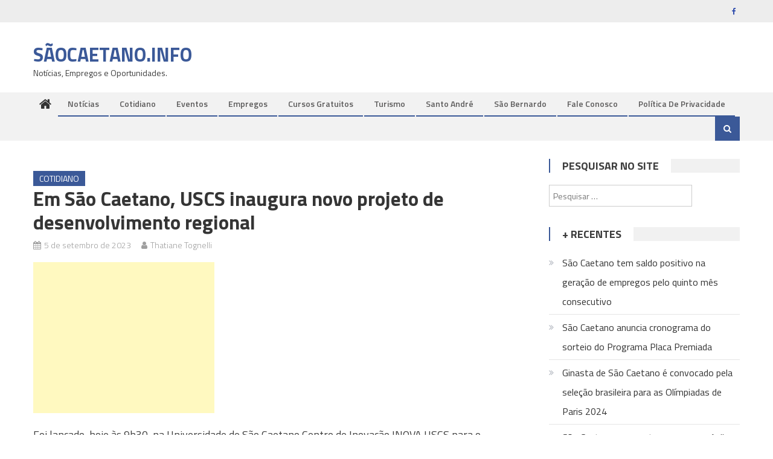

--- FILE ---
content_type: text/html; charset=UTF-8
request_url: https://saocaetanodosul.info/7335/uscs-inaugura-projeto-desenvolvimento-regional/
body_size: 20053
content:
<!DOCTYPE html>
<html lang="pt-BR" itemscope itemtype="https://schema.org/BlogPosting">
<head>
<meta charset="UTF-8">
<meta name="viewport" content="width=device-width, initial-scale=1">
<link rel="profile" href="https://gmpg.org/xfn/11">
<link rel="pingback" href="https://saocaetanodosul.info/xmlrpc.php">

<meta name='robots' content='index, follow, max-image-preview:large, max-snippet:-1, max-video-preview:-1' />
	<style>img:is([sizes="auto" i], [sizes^="auto," i]) { contain-intrinsic-size: 3000px 1500px }</style>
	
	<!-- This site is optimized with the Yoast SEO plugin v25.8 - https://yoast.com/wordpress/plugins/seo/ -->
	<title>Em São Caetano, USCS inaugura novo projeto de desenvolvimento regional</title>
	<link rel="canonical" href="https://saocaetanodosul.info/7335/uscs-inaugura-projeto-desenvolvimento-regional/" />
	<meta property="og:locale" content="pt_BR" />
	<meta property="og:type" content="article" />
	<meta property="og:title" content="Em São Caetano, USCS inaugura novo projeto de desenvolvimento regional" />
	<meta property="og:description" content="O projeto lançado é constituído pela Prefeitura de São Caetano do Sul, Universidade de São Caetano do Sul (USCS) e Fundação de Apoio à USCS (FAUSCS)." />
	<meta property="og:url" content="https://saocaetanodosul.info/7335/uscs-inaugura-projeto-desenvolvimento-regional/" />
	<meta property="og:site_name" content="SÃOCAETANO.INFO" />
	<meta property="article:published_time" content="2023-09-05T19:19:53+00:00" />
	<meta property="article:modified_time" content="2023-09-05T19:22:43+00:00" />
	<meta property="og:image" content="https://saocaetanodosul.info/wp-content/uploads/2023/07/uscs.jpeg" />
	<meta property="og:image:width" content="849" />
	<meta property="og:image:height" content="567" />
	<meta property="og:image:type" content="image/jpeg" />
	<meta name="author" content="Thatiane Tognelli" />
	<meta name="twitter:card" content="summary_large_image" />
	<meta name="twitter:label1" content="Escrito por" />
	<meta name="twitter:data1" content="Thatiane Tognelli" />
	<meta name="twitter:label2" content="Est. tempo de leitura" />
	<meta name="twitter:data2" content="1 minuto" />
	<script type="application/ld+json" class="yoast-schema-graph">{"@context":"https://schema.org","@graph":[{"@type":"WebPage","@id":"https://saocaetanodosul.info/7335/uscs-inaugura-projeto-desenvolvimento-regional/","url":"https://saocaetanodosul.info/7335/uscs-inaugura-projeto-desenvolvimento-regional/","name":"Em São Caetano, USCS inaugura novo projeto de desenvolvimento regional","isPartOf":{"@id":"https://saocaetanodosul.info/#website"},"primaryImageOfPage":{"@id":"https://saocaetanodosul.info/7335/uscs-inaugura-projeto-desenvolvimento-regional/#primaryimage"},"image":{"@id":"https://saocaetanodosul.info/7335/uscs-inaugura-projeto-desenvolvimento-regional/#primaryimage"},"thumbnailUrl":"https://saocaetanodosul.info/wp-content/uploads/2023/07/uscs.jpeg","datePublished":"2023-09-05T19:19:53+00:00","dateModified":"2023-09-05T19:22:43+00:00","author":{"@id":"https://saocaetanodosul.info/#/schema/person/01bce2c3706a5287adcf0f1b0c9c51d2"},"breadcrumb":{"@id":"https://saocaetanodosul.info/7335/uscs-inaugura-projeto-desenvolvimento-regional/#breadcrumb"},"inLanguage":"pt-BR","potentialAction":[{"@type":"ReadAction","target":["https://saocaetanodosul.info/7335/uscs-inaugura-projeto-desenvolvimento-regional/"]}]},{"@type":"ImageObject","inLanguage":"pt-BR","@id":"https://saocaetanodosul.info/7335/uscs-inaugura-projeto-desenvolvimento-regional/#primaryimage","url":"https://saocaetanodosul.info/wp-content/uploads/2023/07/uscs.jpeg","contentUrl":"https://saocaetanodosul.info/wp-content/uploads/2023/07/uscs.jpeg","width":849,"height":567},{"@type":"BreadcrumbList","@id":"https://saocaetanodosul.info/7335/uscs-inaugura-projeto-desenvolvimento-regional/#breadcrumb","itemListElement":[{"@type":"ListItem","position":1,"name":"Início","item":"https://saocaetanodosul.info/"},{"@type":"ListItem","position":2,"name":"Em São Caetano, USCS inaugura novo projeto de desenvolvimento regional"}]},{"@type":"WebSite","@id":"https://saocaetanodosul.info/#website","url":"https://saocaetanodosul.info/","name":"SÃOCAETANO.INFO","description":"Notícias, Empregos e Oportunidades.","potentialAction":[{"@type":"SearchAction","target":{"@type":"EntryPoint","urlTemplate":"https://saocaetanodosul.info/?s={search_term_string}"},"query-input":{"@type":"PropertyValueSpecification","valueRequired":true,"valueName":"search_term_string"}}],"inLanguage":"pt-BR"},{"@type":"Person","@id":"https://saocaetanodosul.info/#/schema/person/01bce2c3706a5287adcf0f1b0c9c51d2","name":"Thatiane Tognelli","image":{"@type":"ImageObject","inLanguage":"pt-BR","@id":"https://saocaetanodosul.info/#/schema/person/image/","url":"https://secure.gravatar.com/avatar/9382cea3f34ed6f9ea1fe91b1a41483af37a59a0c083dac7578913dc2540aad7?s=96&d=mm&r=g","contentUrl":"https://secure.gravatar.com/avatar/9382cea3f34ed6f9ea1fe91b1a41483af37a59a0c083dac7578913dc2540aad7?s=96&d=mm&r=g","caption":"Thatiane Tognelli"},"url":"https://saocaetanodosul.info/author/thatiane/"}]}</script>
	<!-- / Yoast SEO plugin. -->


<link rel="amphtml" href="https://saocaetanodosul.info/7335/uscs-inaugura-projeto-desenvolvimento-regional/amp/" /><meta name="generator" content="AMP for WP 1.1.6.1"/><link rel='dns-prefetch' href='//stats.wp.com' />
<link rel='dns-prefetch' href='//fonts.googleapis.com' />
<link rel='dns-prefetch' href='//v0.wordpress.com' />
<link rel="alternate" type="application/rss+xml" title="Feed para SÃOCAETANO.INFO &raquo;" href="https://saocaetanodosul.info/feed/" />
<script type="text/javascript">
/* <![CDATA[ */
window._wpemojiSettings = {"baseUrl":"https:\/\/s.w.org\/images\/core\/emoji\/16.0.1\/72x72\/","ext":".png","svgUrl":"https:\/\/s.w.org\/images\/core\/emoji\/16.0.1\/svg\/","svgExt":".svg","source":{"concatemoji":"https:\/\/saocaetanodosul.info\/wp-includes\/js\/wp-emoji-release.min.js?ver=6.8.3"}};
/*! This file is auto-generated */
!function(s,n){var o,i,e;function c(e){try{var t={supportTests:e,timestamp:(new Date).valueOf()};sessionStorage.setItem(o,JSON.stringify(t))}catch(e){}}function p(e,t,n){e.clearRect(0,0,e.canvas.width,e.canvas.height),e.fillText(t,0,0);var t=new Uint32Array(e.getImageData(0,0,e.canvas.width,e.canvas.height).data),a=(e.clearRect(0,0,e.canvas.width,e.canvas.height),e.fillText(n,0,0),new Uint32Array(e.getImageData(0,0,e.canvas.width,e.canvas.height).data));return t.every(function(e,t){return e===a[t]})}function u(e,t){e.clearRect(0,0,e.canvas.width,e.canvas.height),e.fillText(t,0,0);for(var n=e.getImageData(16,16,1,1),a=0;a<n.data.length;a++)if(0!==n.data[a])return!1;return!0}function f(e,t,n,a){switch(t){case"flag":return n(e,"\ud83c\udff3\ufe0f\u200d\u26a7\ufe0f","\ud83c\udff3\ufe0f\u200b\u26a7\ufe0f")?!1:!n(e,"\ud83c\udde8\ud83c\uddf6","\ud83c\udde8\u200b\ud83c\uddf6")&&!n(e,"\ud83c\udff4\udb40\udc67\udb40\udc62\udb40\udc65\udb40\udc6e\udb40\udc67\udb40\udc7f","\ud83c\udff4\u200b\udb40\udc67\u200b\udb40\udc62\u200b\udb40\udc65\u200b\udb40\udc6e\u200b\udb40\udc67\u200b\udb40\udc7f");case"emoji":return!a(e,"\ud83e\udedf")}return!1}function g(e,t,n,a){var r="undefined"!=typeof WorkerGlobalScope&&self instanceof WorkerGlobalScope?new OffscreenCanvas(300,150):s.createElement("canvas"),o=r.getContext("2d",{willReadFrequently:!0}),i=(o.textBaseline="top",o.font="600 32px Arial",{});return e.forEach(function(e){i[e]=t(o,e,n,a)}),i}function t(e){var t=s.createElement("script");t.src=e,t.defer=!0,s.head.appendChild(t)}"undefined"!=typeof Promise&&(o="wpEmojiSettingsSupports",i=["flag","emoji"],n.supports={everything:!0,everythingExceptFlag:!0},e=new Promise(function(e){s.addEventListener("DOMContentLoaded",e,{once:!0})}),new Promise(function(t){var n=function(){try{var e=JSON.parse(sessionStorage.getItem(o));if("object"==typeof e&&"number"==typeof e.timestamp&&(new Date).valueOf()<e.timestamp+604800&&"object"==typeof e.supportTests)return e.supportTests}catch(e){}return null}();if(!n){if("undefined"!=typeof Worker&&"undefined"!=typeof OffscreenCanvas&&"undefined"!=typeof URL&&URL.createObjectURL&&"undefined"!=typeof Blob)try{var e="postMessage("+g.toString()+"("+[JSON.stringify(i),f.toString(),p.toString(),u.toString()].join(",")+"));",a=new Blob([e],{type:"text/javascript"}),r=new Worker(URL.createObjectURL(a),{name:"wpTestEmojiSupports"});return void(r.onmessage=function(e){c(n=e.data),r.terminate(),t(n)})}catch(e){}c(n=g(i,f,p,u))}t(n)}).then(function(e){for(var t in e)n.supports[t]=e[t],n.supports.everything=n.supports.everything&&n.supports[t],"flag"!==t&&(n.supports.everythingExceptFlag=n.supports.everythingExceptFlag&&n.supports[t]);n.supports.everythingExceptFlag=n.supports.everythingExceptFlag&&!n.supports.flag,n.DOMReady=!1,n.readyCallback=function(){n.DOMReady=!0}}).then(function(){return e}).then(function(){var e;n.supports.everything||(n.readyCallback(),(e=n.source||{}).concatemoji?t(e.concatemoji):e.wpemoji&&e.twemoji&&(t(e.twemoji),t(e.wpemoji)))}))}((window,document),window._wpemojiSettings);
/* ]]> */
</script>
<!-- saocaetanodosul.info is managing ads with Advanced Ads 2.0.11 – https://wpadvancedads.com/ --><script id="saoca-ready">
			window.advanced_ads_ready=function(e,a){a=a||"complete";var d=function(e){return"interactive"===a?"loading"!==e:"complete"===e};d(document.readyState)?e():document.addEventListener("readystatechange",(function(a){d(a.target.readyState)&&e()}),{once:"interactive"===a})},window.advanced_ads_ready_queue=window.advanced_ads_ready_queue||[];		</script>
		
<style id='wp-emoji-styles-inline-css' type='text/css'>

	img.wp-smiley, img.emoji {
		display: inline !important;
		border: none !important;
		box-shadow: none !important;
		height: 1em !important;
		width: 1em !important;
		margin: 0 0.07em !important;
		vertical-align: -0.1em !important;
		background: none !important;
		padding: 0 !important;
	}
</style>
<link rel='stylesheet' id='wp-block-library-css' href='https://saocaetanodosul.info/wp-includes/css/dist/block-library/style.min.css?ver=6.8.3' type='text/css' media='all' />
<style id='classic-theme-styles-inline-css' type='text/css'>
/*! This file is auto-generated */
.wp-block-button__link{color:#fff;background-color:#32373c;border-radius:9999px;box-shadow:none;text-decoration:none;padding:calc(.667em + 2px) calc(1.333em + 2px);font-size:1.125em}.wp-block-file__button{background:#32373c;color:#fff;text-decoration:none}
</style>
<link rel='stylesheet' id='mediaelement-css' href='https://saocaetanodosul.info/wp-includes/js/mediaelement/mediaelementplayer-legacy.min.css?ver=4.2.17' type='text/css' media='all' />
<link rel='stylesheet' id='wp-mediaelement-css' href='https://saocaetanodosul.info/wp-includes/js/mediaelement/wp-mediaelement.min.css?ver=6.8.3' type='text/css' media='all' />
<style id='jetpack-sharing-buttons-style-inline-css' type='text/css'>
.jetpack-sharing-buttons__services-list{display:flex;flex-direction:row;flex-wrap:wrap;gap:0;list-style-type:none;margin:5px;padding:0}.jetpack-sharing-buttons__services-list.has-small-icon-size{font-size:12px}.jetpack-sharing-buttons__services-list.has-normal-icon-size{font-size:16px}.jetpack-sharing-buttons__services-list.has-large-icon-size{font-size:24px}.jetpack-sharing-buttons__services-list.has-huge-icon-size{font-size:36px}@media print{.jetpack-sharing-buttons__services-list{display:none!important}}.editor-styles-wrapper .wp-block-jetpack-sharing-buttons{gap:0;padding-inline-start:0}ul.jetpack-sharing-buttons__services-list.has-background{padding:1.25em 2.375em}
</style>
<style id='global-styles-inline-css' type='text/css'>
:root{--wp--preset--aspect-ratio--square: 1;--wp--preset--aspect-ratio--4-3: 4/3;--wp--preset--aspect-ratio--3-4: 3/4;--wp--preset--aspect-ratio--3-2: 3/2;--wp--preset--aspect-ratio--2-3: 2/3;--wp--preset--aspect-ratio--16-9: 16/9;--wp--preset--aspect-ratio--9-16: 9/16;--wp--preset--color--black: #000000;--wp--preset--color--cyan-bluish-gray: #abb8c3;--wp--preset--color--white: #ffffff;--wp--preset--color--pale-pink: #f78da7;--wp--preset--color--vivid-red: #cf2e2e;--wp--preset--color--luminous-vivid-orange: #ff6900;--wp--preset--color--luminous-vivid-amber: #fcb900;--wp--preset--color--light-green-cyan: #7bdcb5;--wp--preset--color--vivid-green-cyan: #00d084;--wp--preset--color--pale-cyan-blue: #8ed1fc;--wp--preset--color--vivid-cyan-blue: #0693e3;--wp--preset--color--vivid-purple: #9b51e0;--wp--preset--gradient--vivid-cyan-blue-to-vivid-purple: linear-gradient(135deg,rgba(6,147,227,1) 0%,rgb(155,81,224) 100%);--wp--preset--gradient--light-green-cyan-to-vivid-green-cyan: linear-gradient(135deg,rgb(122,220,180) 0%,rgb(0,208,130) 100%);--wp--preset--gradient--luminous-vivid-amber-to-luminous-vivid-orange: linear-gradient(135deg,rgba(252,185,0,1) 0%,rgba(255,105,0,1) 100%);--wp--preset--gradient--luminous-vivid-orange-to-vivid-red: linear-gradient(135deg,rgba(255,105,0,1) 0%,rgb(207,46,46) 100%);--wp--preset--gradient--very-light-gray-to-cyan-bluish-gray: linear-gradient(135deg,rgb(238,238,238) 0%,rgb(169,184,195) 100%);--wp--preset--gradient--cool-to-warm-spectrum: linear-gradient(135deg,rgb(74,234,220) 0%,rgb(151,120,209) 20%,rgb(207,42,186) 40%,rgb(238,44,130) 60%,rgb(251,105,98) 80%,rgb(254,248,76) 100%);--wp--preset--gradient--blush-light-purple: linear-gradient(135deg,rgb(255,206,236) 0%,rgb(152,150,240) 100%);--wp--preset--gradient--blush-bordeaux: linear-gradient(135deg,rgb(254,205,165) 0%,rgb(254,45,45) 50%,rgb(107,0,62) 100%);--wp--preset--gradient--luminous-dusk: linear-gradient(135deg,rgb(255,203,112) 0%,rgb(199,81,192) 50%,rgb(65,88,208) 100%);--wp--preset--gradient--pale-ocean: linear-gradient(135deg,rgb(255,245,203) 0%,rgb(182,227,212) 50%,rgb(51,167,181) 100%);--wp--preset--gradient--electric-grass: linear-gradient(135deg,rgb(202,248,128) 0%,rgb(113,206,126) 100%);--wp--preset--gradient--midnight: linear-gradient(135deg,rgb(2,3,129) 0%,rgb(40,116,252) 100%);--wp--preset--font-size--small: 13px;--wp--preset--font-size--medium: 20px;--wp--preset--font-size--large: 36px;--wp--preset--font-size--x-large: 42px;--wp--preset--spacing--20: 0.44rem;--wp--preset--spacing--30: 0.67rem;--wp--preset--spacing--40: 1rem;--wp--preset--spacing--50: 1.5rem;--wp--preset--spacing--60: 2.25rem;--wp--preset--spacing--70: 3.38rem;--wp--preset--spacing--80: 5.06rem;--wp--preset--shadow--natural: 6px 6px 9px rgba(0, 0, 0, 0.2);--wp--preset--shadow--deep: 12px 12px 50px rgba(0, 0, 0, 0.4);--wp--preset--shadow--sharp: 6px 6px 0px rgba(0, 0, 0, 0.2);--wp--preset--shadow--outlined: 6px 6px 0px -3px rgba(255, 255, 255, 1), 6px 6px rgba(0, 0, 0, 1);--wp--preset--shadow--crisp: 6px 6px 0px rgba(0, 0, 0, 1);}:where(.is-layout-flex){gap: 0.5em;}:where(.is-layout-grid){gap: 0.5em;}body .is-layout-flex{display: flex;}.is-layout-flex{flex-wrap: wrap;align-items: center;}.is-layout-flex > :is(*, div){margin: 0;}body .is-layout-grid{display: grid;}.is-layout-grid > :is(*, div){margin: 0;}:where(.wp-block-columns.is-layout-flex){gap: 2em;}:where(.wp-block-columns.is-layout-grid){gap: 2em;}:where(.wp-block-post-template.is-layout-flex){gap: 1.25em;}:where(.wp-block-post-template.is-layout-grid){gap: 1.25em;}.has-black-color{color: var(--wp--preset--color--black) !important;}.has-cyan-bluish-gray-color{color: var(--wp--preset--color--cyan-bluish-gray) !important;}.has-white-color{color: var(--wp--preset--color--white) !important;}.has-pale-pink-color{color: var(--wp--preset--color--pale-pink) !important;}.has-vivid-red-color{color: var(--wp--preset--color--vivid-red) !important;}.has-luminous-vivid-orange-color{color: var(--wp--preset--color--luminous-vivid-orange) !important;}.has-luminous-vivid-amber-color{color: var(--wp--preset--color--luminous-vivid-amber) !important;}.has-light-green-cyan-color{color: var(--wp--preset--color--light-green-cyan) !important;}.has-vivid-green-cyan-color{color: var(--wp--preset--color--vivid-green-cyan) !important;}.has-pale-cyan-blue-color{color: var(--wp--preset--color--pale-cyan-blue) !important;}.has-vivid-cyan-blue-color{color: var(--wp--preset--color--vivid-cyan-blue) !important;}.has-vivid-purple-color{color: var(--wp--preset--color--vivid-purple) !important;}.has-black-background-color{background-color: var(--wp--preset--color--black) !important;}.has-cyan-bluish-gray-background-color{background-color: var(--wp--preset--color--cyan-bluish-gray) !important;}.has-white-background-color{background-color: var(--wp--preset--color--white) !important;}.has-pale-pink-background-color{background-color: var(--wp--preset--color--pale-pink) !important;}.has-vivid-red-background-color{background-color: var(--wp--preset--color--vivid-red) !important;}.has-luminous-vivid-orange-background-color{background-color: var(--wp--preset--color--luminous-vivid-orange) !important;}.has-luminous-vivid-amber-background-color{background-color: var(--wp--preset--color--luminous-vivid-amber) !important;}.has-light-green-cyan-background-color{background-color: var(--wp--preset--color--light-green-cyan) !important;}.has-vivid-green-cyan-background-color{background-color: var(--wp--preset--color--vivid-green-cyan) !important;}.has-pale-cyan-blue-background-color{background-color: var(--wp--preset--color--pale-cyan-blue) !important;}.has-vivid-cyan-blue-background-color{background-color: var(--wp--preset--color--vivid-cyan-blue) !important;}.has-vivid-purple-background-color{background-color: var(--wp--preset--color--vivid-purple) !important;}.has-black-border-color{border-color: var(--wp--preset--color--black) !important;}.has-cyan-bluish-gray-border-color{border-color: var(--wp--preset--color--cyan-bluish-gray) !important;}.has-white-border-color{border-color: var(--wp--preset--color--white) !important;}.has-pale-pink-border-color{border-color: var(--wp--preset--color--pale-pink) !important;}.has-vivid-red-border-color{border-color: var(--wp--preset--color--vivid-red) !important;}.has-luminous-vivid-orange-border-color{border-color: var(--wp--preset--color--luminous-vivid-orange) !important;}.has-luminous-vivid-amber-border-color{border-color: var(--wp--preset--color--luminous-vivid-amber) !important;}.has-light-green-cyan-border-color{border-color: var(--wp--preset--color--light-green-cyan) !important;}.has-vivid-green-cyan-border-color{border-color: var(--wp--preset--color--vivid-green-cyan) !important;}.has-pale-cyan-blue-border-color{border-color: var(--wp--preset--color--pale-cyan-blue) !important;}.has-vivid-cyan-blue-border-color{border-color: var(--wp--preset--color--vivid-cyan-blue) !important;}.has-vivid-purple-border-color{border-color: var(--wp--preset--color--vivid-purple) !important;}.has-vivid-cyan-blue-to-vivid-purple-gradient-background{background: var(--wp--preset--gradient--vivid-cyan-blue-to-vivid-purple) !important;}.has-light-green-cyan-to-vivid-green-cyan-gradient-background{background: var(--wp--preset--gradient--light-green-cyan-to-vivid-green-cyan) !important;}.has-luminous-vivid-amber-to-luminous-vivid-orange-gradient-background{background: var(--wp--preset--gradient--luminous-vivid-amber-to-luminous-vivid-orange) !important;}.has-luminous-vivid-orange-to-vivid-red-gradient-background{background: var(--wp--preset--gradient--luminous-vivid-orange-to-vivid-red) !important;}.has-very-light-gray-to-cyan-bluish-gray-gradient-background{background: var(--wp--preset--gradient--very-light-gray-to-cyan-bluish-gray) !important;}.has-cool-to-warm-spectrum-gradient-background{background: var(--wp--preset--gradient--cool-to-warm-spectrum) !important;}.has-blush-light-purple-gradient-background{background: var(--wp--preset--gradient--blush-light-purple) !important;}.has-blush-bordeaux-gradient-background{background: var(--wp--preset--gradient--blush-bordeaux) !important;}.has-luminous-dusk-gradient-background{background: var(--wp--preset--gradient--luminous-dusk) !important;}.has-pale-ocean-gradient-background{background: var(--wp--preset--gradient--pale-ocean) !important;}.has-electric-grass-gradient-background{background: var(--wp--preset--gradient--electric-grass) !important;}.has-midnight-gradient-background{background: var(--wp--preset--gradient--midnight) !important;}.has-small-font-size{font-size: var(--wp--preset--font-size--small) !important;}.has-medium-font-size{font-size: var(--wp--preset--font-size--medium) !important;}.has-large-font-size{font-size: var(--wp--preset--font-size--large) !important;}.has-x-large-font-size{font-size: var(--wp--preset--font-size--x-large) !important;}
:where(.wp-block-post-template.is-layout-flex){gap: 1.25em;}:where(.wp-block-post-template.is-layout-grid){gap: 1.25em;}
:where(.wp-block-columns.is-layout-flex){gap: 2em;}:where(.wp-block-columns.is-layout-grid){gap: 2em;}
:root :where(.wp-block-pullquote){font-size: 1.5em;line-height: 1.6;}
</style>
<link rel='stylesheet' id='ads-for-wp-front-css-css' href='https://saocaetanodosul.info/wp-content/plugins/ads-for-wp/public/assets/css/adsforwp-front.min.css?ver=1.9.32' type='text/css' media='all' />
<link rel='stylesheet' id='font-awesome-css' href='https://saocaetanodosul.info/wp-content/themes/editorial/assets/library/font-awesome/css/font-awesome.min.css?ver=4.7.0' type='text/css' media='all' />
<link rel='stylesheet' id='editorial-google-font-css' href='https://fonts.googleapis.com/css?family=Titillium+Web%3A400%2C600%2C700%2C300&#038;subset=latin%2Clatin-ext' type='text/css' media='all' />
<link rel='stylesheet' id='editorial-style-css' href='https://saocaetanodosul.info/wp-content/themes/editorial/style.css?ver=1.5.2' type='text/css' media='all' />
<style id='editorial-style-inline-css' type='text/css'>
.category-button.mt-cat-8 a{background:#3b5998}
.category-button.mt-cat-8 a:hover{background:#092766}
.block-header.mt-cat-8{border-left:2px solid #3b5998}
.rtl .block-header.mt-cat-8{border-left:none;border-right:2px solid #3b5998}
.archive .page-header.mt-cat-8{border-left:4px solid #3b5998}
.rtl.archive .page-header.mt-cat-8{border-left:none;border-right:4px solid #3b5998}
#site-navigation ul li.mt-cat-8{border-bottom-color:#3b5998}
.category-button.mt-cat-2 a{background:#3b5998}
.category-button.mt-cat-2 a:hover{background:#092766}
.block-header.mt-cat-2{border-left:2px solid #3b5998}
.rtl .block-header.mt-cat-2{border-left:none;border-right:2px solid #3b5998}
.archive .page-header.mt-cat-2{border-left:4px solid #3b5998}
.rtl.archive .page-header.mt-cat-2{border-left:none;border-right:4px solid #3b5998}
#site-navigation ul li.mt-cat-2{border-bottom-color:#3b5998}
.category-button.mt-cat-816 a{background:#3b5998}
.category-button.mt-cat-816 a:hover{background:#092766}
.block-header.mt-cat-816{border-left:2px solid #3b5998}
.rtl .block-header.mt-cat-816{border-left:none;border-right:2px solid #3b5998}
.archive .page-header.mt-cat-816{border-left:4px solid #3b5998}
.rtl.archive .page-header.mt-cat-816{border-left:none;border-right:4px solid #3b5998}
#site-navigation ul li.mt-cat-816{border-bottom-color:#3b5998}
.category-button.mt-cat-1 a{background:#3b5998}
.category-button.mt-cat-1 a:hover{background:#092766}
.block-header.mt-cat-1{border-left:2px solid #3b5998}
.rtl .block-header.mt-cat-1{border-left:none;border-right:2px solid #3b5998}
.archive .page-header.mt-cat-1{border-left:4px solid #3b5998}
.rtl.archive .page-header.mt-cat-1{border-left:none;border-right:4px solid #3b5998}
#site-navigation ul li.mt-cat-1{border-bottom-color:#3b5998}
.navigation .nav-links a,.bttn,button,input[type='button'],input[type='reset'],input[type='submit'],.navigation .nav-links a:hover,.bttn:hover,button,input[type='button']:hover,input[type='reset']:hover,input[type='submit']:hover,.edit-link .post-edit-link ,.reply .comment-reply-link,.home .home-icon a,.home-icon a:hover,.home-icon a:focus,.search-main,.header-search-wrapper .search-form-main .search-submit,.mt-slider-section .bx-controls a:hover,.widget_search .search-submit,.error404 .page-title,.archive.archive-classic .entry-title a:after,#mt-scrollup,.widget_tag_cloud .tagcloud a:hover,.widget.widget_tag_cloud a:hover,.sub-toggle,#site-navigation ul > li:hover > .sub-toggle,#site-navigation ul > li.current-menu-item .sub-toggle,#site-navigation ul > li.current-menu-ancestor .sub-toggle,#masthead #site-navigation ul li a.sub-toggle{background:#3b5998}
.navigation .nav-links a,.bttn,button,input[type='button'],input[type='reset'],input[type='submit'],.widget_search .search-submit,.widget_tag_cloud .tagcloud a:hover,.widget.widget_tag_cloud a:hover{border-color:#3b5998}
.comment-list .comment-body ,.header-search-wrapper .search-form-main{border-top-color:#3b5998}
#site-navigation ul li,.header-search-wrapper .search-form-main:before{border-bottom-color:#3b5998}
.archive .page-header,.block-header,.widget .widget-title-wrapper,.related-articles-wrapper .widget-title-wrapper{border-left-color:#3b5998}
a,a:hover,a:focus,a:active,.entry-footer a:hover,.comment-author .fn .url:hover,#cancel-comment-reply-link,#cancel-comment-reply-link:before,.logged-in-as a,.top-menu ul li a:hover,#footer-navigation ul li a:hover,#site-navigation ul li:hover>a,#site-navigation ul li.current-menu-item>a,#site-navigation ul li.current_page_item>a,#site-navigation ul li.current-menu-ancestor>a,#site-navigation ul li.focus>a,.mt-slider-section .slide-title a:hover,.featured-post-wrapper .featured-title a:hover,.editorial_block_grid .post-title a:hover,.slider-meta-wrapper span:hover,.slider-meta-wrapper a:hover,.featured-meta-wrapper span:hover,.featured-meta-wrapper a:hover,.post-meta-wrapper > span:hover,.post-meta-wrapper span > a:hover ,.grid-posts-block .post-title a:hover,.list-posts-block .single-post-wrapper .post-content-wrapper .post-title a:hover,.column-posts-block .single-post-wrapper.secondary-post .post-content-wrapper .post-title a:hover,.widget a:hover,.widget a:hover::before,.widget li:hover::before,.entry-title a:hover,.entry-meta span a:hover,.post-readmore a:hover,.archive-classic .entry-title a:hover,.archive-columns .entry-title a:hover,.related-posts-wrapper .post-title a:hover,.block-header .block-title a:hover,.widget .widget-title a:hover,.related-articles-wrapper .related-title a:hover,.entry-meta span:hover::before{color:#3b5998}
</style>
<link rel='stylesheet' id='editorial-responsive-css' href='https://saocaetanodosul.info/wp-content/themes/editorial/assets/css/editorial-responsive.css?ver=1.5.2' type='text/css' media='all' />
<link rel='stylesheet' id='heateor_sss_frontend_css-css' href='https://saocaetanodosul.info/wp-content/plugins/sassy-social-share/public/css/sassy-social-share-public.css?ver=3.3.77' type='text/css' media='all' />
<style id='heateor_sss_frontend_css-inline-css' type='text/css'>
.heateor_sss_button_instagram span.heateor_sss_svg,a.heateor_sss_instagram span.heateor_sss_svg{background:radial-gradient(circle at 30% 107%,#fdf497 0,#fdf497 5%,#fd5949 45%,#d6249f 60%,#285aeb 90%)}.heateor_sss_horizontal_sharing .heateor_sss_svg,.heateor_sss_standard_follow_icons_container .heateor_sss_svg{color:#fff;border-width:0px;border-style:solid;border-color:transparent}.heateor_sss_horizontal_sharing .heateorSssTCBackground{color:#666}.heateor_sss_horizontal_sharing span.heateor_sss_svg:hover,.heateor_sss_standard_follow_icons_container span.heateor_sss_svg:hover{border-color:transparent;}.heateor_sss_vertical_sharing span.heateor_sss_svg,.heateor_sss_floating_follow_icons_container span.heateor_sss_svg{color:#fff;border-width:0px;border-style:solid;border-color:transparent;}.heateor_sss_vertical_sharing .heateorSssTCBackground{color:#666;}.heateor_sss_vertical_sharing span.heateor_sss_svg:hover,.heateor_sss_floating_follow_icons_container span.heateor_sss_svg:hover{border-color:transparent;}@media screen and (max-width:783px) {.heateor_sss_vertical_sharing{display:none!important}}
</style>
<script type="text/javascript" src="https://saocaetanodosul.info/wp-includes/js/jquery/jquery.min.js?ver=3.7.1" id="jquery-core-js"></script>
<script type="text/javascript" src="https://saocaetanodosul.info/wp-includes/js/jquery/jquery-migrate.min.js?ver=3.4.1" id="jquery-migrate-js"></script>

<!-- OG: 3.3.7 --><link rel="image_src" href="https://saocaetanodosul.info/wp-content/uploads/2023/07/uscs.jpeg"><meta name="msapplication-TileImage" content="https://saocaetanodosul.info/wp-content/uploads/2023/07/uscs.jpeg">
<meta property="og:image" content="https://saocaetanodosul.info/wp-content/uploads/2023/07/uscs.jpeg"><meta property="og:image:secure_url" content="https://saocaetanodosul.info/wp-content/uploads/2023/07/uscs.jpeg"><meta property="og:image:width" content="849"><meta property="og:image:height" content="567"><meta property="og:image:alt" content="uscs"><meta property="og:image:type" content="image/jpeg"><meta property="og:description" content="O projeto lançado é constituído pela Prefeitura de São Caetano do Sul, Universidade de São Caetano do Sul (USCS) e Fundação de Apoio à USCS (FAUSCS)."><meta property="og:type" content="article"><meta property="og:locale" content="pt_BR"><meta property="og:site_name" content="SÃOCAETANO.INFO"><meta property="og:title" content="Em São Caetano, USCS inaugura novo projeto de desenvolvimento regional"><meta property="og:url" content="https://saocaetanodosul.info/7335/uscs-inaugura-projeto-desenvolvimento-regional/"><meta property="og:updated_time" content="2023-09-05T16:22:43-03:00">
<meta property="article:tag" content="INOVA USCS"><meta property="article:tag" content="USCS"><meta property="article:published_time" content="2023-09-05T19:19:53+00:00"><meta property="article:modified_time" content="2023-09-05T19:22:43+00:00"><meta property="article:section" content="Cotidiano"><meta property="article:author:first_name" content="Thatiane"><meta property="article:author:last_name" content="Tognelli"><meta property="article:author:username" content="Thatiane Tognelli">
<meta property="twitter:partner" content="ogwp"><meta property="twitter:card" content="summary_large_image"><meta property="twitter:image" content="https://saocaetanodosul.info/wp-content/uploads/2023/07/uscs.jpeg"><meta property="twitter:image:alt" content="uscs"><meta property="twitter:title" content="Em São Caetano, USCS inaugura novo projeto de desenvolvimento regional"><meta property="twitter:description" content="O projeto lançado é constituído pela Prefeitura de São Caetano do Sul, Universidade de São Caetano do Sul (USCS) e Fundação de Apoio à USCS (FAUSCS)."><meta property="twitter:url" content="https://saocaetanodosul.info/7335/uscs-inaugura-projeto-desenvolvimento-regional/"><meta property="twitter:label1" content="Reading time"><meta property="twitter:data1" content="Less than a minute">
<meta itemprop="image" content="https://saocaetanodosul.info/wp-content/uploads/2023/07/uscs.jpeg"><meta itemprop="name" content="Em São Caetano, USCS inaugura novo projeto de desenvolvimento regional"><meta itemprop="description" content="O projeto lançado é constituído pela Prefeitura de São Caetano do Sul, Universidade de São Caetano do Sul (USCS) e Fundação de Apoio à USCS (FAUSCS)."><meta itemprop="datePublished" content="2023-09-05"><meta itemprop="dateModified" content="2023-09-05T19:22:43+00:00">
<meta property="profile:first_name" content="Thatiane"><meta property="profile:last_name" content="Tognelli"><meta property="profile:username" content="Thatiane Tognelli">
<!-- /OG -->

<link rel="https://api.w.org/" href="https://saocaetanodosul.info/wp-json/" /><link rel="alternate" title="JSON" type="application/json" href="https://saocaetanodosul.info/wp-json/wp/v2/posts/7335" /><link rel="EditURI" type="application/rsd+xml" title="RSD" href="https://saocaetanodosul.info/xmlrpc.php?rsd" />
<meta name="generator" content="WordPress 6.8.3" />
<link rel='shortlink' href='https://saocaetanodosul.info/?p=7335' />
<link rel="alternate" title="oEmbed (JSON)" type="application/json+oembed" href="https://saocaetanodosul.info/wp-json/oembed/1.0/embed?url=https%3A%2F%2Fsaocaetanodosul.info%2F7335%2Fuscs-inaugura-projeto-desenvolvimento-regional%2F" />
<link rel="alternate" title="oEmbed (XML)" type="text/xml+oembed" href="https://saocaetanodosul.info/wp-json/oembed/1.0/embed?url=https%3A%2F%2Fsaocaetanodosul.info%2F7335%2Fuscs-inaugura-projeto-desenvolvimento-regional%2F&#038;format=xml" />
			<script type='text/javascript'>window._taboola = window._taboola || [];
			_taboola.push({article:'auto'});
			!function (e, f, u) {
			e.async = 1;
			e.src = u;
			f.parentNode.insertBefore(e, f);
			}(document.createElement('script'), document.getElementsByTagName('script')[0], '//cdn.taboola.com/libtrc/sbcinfo-network/loader.js');
			</script>
							<script type="text/javascript">              
				jQuery(document).ready( function($) {    
					if ($('#adsforwp-hidden-block').length == 0 ) {
						$.getScript("https://saocaetanodosul.info/front.js");
					}
				});
		</script>
					<style>img#wpstats{display:none}</style>
		<script type="text/javascript">
  window._taboola = window._taboola || [];
  _taboola.push({article:'auto'});
  !function (e, f, u, i) {
    if (!document.getElementById(i)){
      e.async = 1;
      e.src = u;
      e.id = i;
      f.parentNode.insertBefore(e, f);
    }
  }(document.createElement('script'),
  document.getElementsByTagName('script')[0],
  '//cdn.taboola.com/libtrc/sbcinfo-network/loader.js',
  'tb_loader_script');
  if(window.performance && typeof window.performance.mark == 'function')
    {window.performance.mark('tbl_ic');}
</script>

<!-- Google tag (gtag.js) -->
<script async src="https://www.googletagmanager.com/gtag/js?id=G-KJVD06X20B"></script>
<script>
  window.dataLayer = window.dataLayer || [];
  function gtag(){dataLayer.push(arguments);}
  gtag('js', new Date());

  gtag('config', 'G-KJVD06X20B');
</script>    <script>
		if(screen.width<769){
        	window.location = "https://saocaetanodosul.info/7335/uscs-inaugura-projeto-desenvolvimento-regional/amp/";
        }
    	</script>
		<style type="text/css" id="wp-custom-css">
			.mt-slider-section .slide-title a, .featured-post-wrapper .featured-title a, .editorial_block_grid .post-title a {
    color: #fff;
    font-size: 24px;
    text-transform: none;
		text-shadow: 1.5px 1.5px 0px black;
}

.featured-post-wrapper .featured-title a, .editorial_block_grid .post-content-wrapper .post-title a {
    font-size: 24px;
}

.grid-posts-block .post-title a, .column-posts-block .post-title a {
    color: #333333;
    font-size: 18px;
    text-transform: none;
}

.list-posts-block .single-post-wrapper .post-content-wrapper .post-title a, .column-posts-block .single-post-wrapper.secondary-post .post-content-wrapper .post-title a {
    color: #333;
    font-size: 15px;
    text-transform: none;
}

article.hentry h1.entry-title {
    margin-bottom: 5px;
    line-height: 1.2;
	  text-transform: none;
	  font-size: 33px;
}

.page-content, .entry-content, .entry-summary {
    margin: 15px 0 0;
	  font-size: 18px;
}

#bottom-footer .site-info {
    float: left;
		display:none;
}

.navigation .nav-links a, .bttn, button, input[type='button'], input[type='reset'], input[type='submit'], .widget_search .search-submit, .widget_tag_cloud .tagcloud a:hover {
    border-color: #3b5998;
		display:none;
}

.crp_related .crp_title {
    color: #fff !important;
    position: absolute;
    display: block;
    bottom: 0;
    padding: 3px;
    font-size: 18px;
    text-shadow: 0.1em 0.1em 0.2em #000;
    background-color: rgba(0, 0, 0, 0.5);
    -webkit-border-radius: 7px;
    -moz-border-radius: 7px;
    border-radius: 7px;
}

.span-comments-link {
	display:none;
}

.widget_archive a, .widget_categories a, .widget_recent_entries a, .widget_meta a, .widget_recent_comments li, .widget_rss li, .widget_pages li a, .widget_nav_menu li a {
    color: #333333;
    font-size: 16px;
    line-height: 32px;
    padding-left: 22px;
    position: relative;
    -webkit-transition: color 0.3s ease;
    -moz-transition: color 0.3s ease;
    -ms-transition: color 0.3s ease;
    -o-transition: color 0.3s ease;
    transition: color 0.3s ease;
    display: inline-block;
}


.featured-slider-section .editorial_block_grid .post-content-wrapper .post-title a {
    font-size: 24px;    
}

span.comments-link {
    display: none;
}

span.byline {
    display: none;
}

.category-button a {
    background: red none repeat scroll 0 0;
    color: #fff;
    display: inline-block;
    margin: 0 10px 2px 0;
    text-transform: uppercase;
    font-size: 14px;
    padding: 0 10px;
}

.wp-caption-text {
    text-align: center;
		font-size: 10px;
}

/*OCULTAR FEATURED IMAGE NO POST/PAGE INDIVIDUAL*/
.single-post .wp-post-image,
.page:not(.home) .wp-post-image {
  display: none;
}		</style>
		</head>

<body data-rsssl=1 class="wp-singular post-template-default single single-post postid-7335 single-format-standard wp-theme-editorial group-blog fullwidth_layout right-sidebar">
<div id="page" class="site">
	<a class="skip-link screen-reader-text" href="#content">Skip to content</a>
	
	<header id="masthead" class="site-header" role="banner">
		
		<div class="top-header-section">
			<div class="mt-container">
				<div class="top-left-header">
										<nav id="top-header-navigation" class="top-navigation" role="navigation">
											</nav>
				</div>
							<div class="top-social-wrapper">
				<span class="social-link"><a href="http://facebook.com/saocaetanodosul.info" target="_blank"><i class="fa fa-facebook"></i></a></span>			</div><!-- .top-social-wrapper -->
			</div> <!-- mt-container end -->
		</div><!-- .top-header-section -->

		<div class="logo-ads-wrapper clearfix">
			<div class="mt-container">
				<div class="site-branding">
																<div class="site-title-wrapper">
															<p class="site-title"><a href="https://saocaetanodosul.info/" rel="home">SÃOCAETANO.INFO</a></p>
															<p class="site-description">Notícias, Empregos e Oportunidades.</p>
													</div><!-- .site-title-wrapper -->
									</div><!-- .site-branding -->
				<div class="header-ads-wrapper">
									</div><!-- .header-ads-wrapper -->
			</div>
		</div><!-- .logo-ads-wrapper -->

		<div id="mt-menu-wrap" class="bottom-header-wrapper clearfix">
			<div class="mt-container">
				<div class="home-icon"> <a href="https://saocaetanodosul.info/" rel="home"> <i class="fa fa-home"> </i> </a> </div>
				<a href="javascript:void(0)" class="menu-toggle"> <i class="fa fa-navicon"> </i> </a>
				<nav id="site-navigation" class="main-navigation mt-modal-popup-content" role="navigation">
					<div class="menu"><ul><li id="menu-item-39" class="menu-item menu-item-type-taxonomy menu-item-object-category menu-item-39 mt-cat-1"><a href="https://saocaetanodosul.info/noticias/">Notícias</a></li>
<li id="menu-item-40" class="menu-item menu-item-type-taxonomy menu-item-object-category current-post-ancestor current-menu-parent current-post-parent menu-item-40 mt-cat-8"><a href="https://saocaetanodosul.info/cotidiano/">Cotidiano</a></li>
<li id="menu-item-6328" class="menu-item menu-item-type-taxonomy menu-item-object-category menu-item-6328 mt-cat-816"><a href="https://saocaetanodosul.info/eventos/">Eventos</a></li>
<li id="menu-item-42" class="menu-item menu-item-type-taxonomy menu-item-object-category menu-item-42 mt-cat-2"><a href="https://saocaetanodosul.info/empregos/">Empregos</a></li>
<li id="menu-item-704" class="menu-item menu-item-type-custom menu-item-object-custom menu-item-704"><a href="http://cursosgratuitos.biz">Cursos Gratuitos</a></li>
<li id="menu-item-1473" class="menu-item menu-item-type-custom menu-item-object-custom menu-item-1473"><a href="http://melhoresviagens.net">Turismo</a></li>
<li id="menu-item-43" class="menu-item menu-item-type-custom menu-item-object-custom menu-item-43"><a href="http://santoandre.biz">Santo André</a></li>
<li id="menu-item-44" class="menu-item menu-item-type-custom menu-item-object-custom menu-item-44"><a href="http://saobernardodocampo.info">São Bernardo</a></li>
<li id="menu-item-904" class="menu-item menu-item-type-post_type menu-item-object-page menu-item-904"><a href="https://saocaetanodosul.info/contato/">Fale Conosco</a></li>
<li id="menu-item-905" class="menu-item menu-item-type-post_type menu-item-object-page menu-item-905"><a href="https://saocaetanodosul.info/politica-de-privacidade/">Política de Privacidade</a></li>
</ul></div>				</nav><!-- #site-navigation -->
				<div class="header-search-wrapper">
					<span class="search-main"><a href="javascript:void(0)"><i class="fa fa-search"></i></a></span>
					<div class="search-form-main clearfix">
	                	<form role="search" method="get" class="search-form" action="https://saocaetanodosul.info/">
				<label>
					<span class="screen-reader-text">Pesquisar por:</span>
					<input type="search" class="search-field" placeholder="Pesquisar &hellip;" value="" name="s" />
				</label>
				<input type="submit" class="search-submit" value="Pesquisar" />
			</form>	            	</div>
				</div><!-- .header-search-wrapper -->
			</div><!-- .mt-container -->
		</div><!-- #mt-menu-wrap -->

					
	</header><!-- #masthead -->
	
	
	<div id="content" class="site-content">
		<div class="mt-container">

	<div id="primary" class="content-area">
		<main id="main" class="site-main" role="main">

		
<article id="post-7335" class="post-7335 post type-post status-publish format-standard has-post-thumbnail hentry category-cotidiano tag-inova-uscs tag-uscs">
			<div class="single-post-image">
			<figure><img width="849" height="567" src="https://saocaetanodosul.info/wp-content/uploads/2023/07/uscs.jpeg" class="attachment-editorial-single-large size-editorial-single-large wp-post-image" alt="" decoding="async" fetchpriority="high" srcset="https://saocaetanodosul.info/wp-content/uploads/2023/07/uscs.jpeg 849w, https://saocaetanodosul.info/wp-content/uploads/2023/07/uscs-300x200.jpeg 300w, https://saocaetanodosul.info/wp-content/uploads/2023/07/uscs-768x513.jpeg 768w" sizes="(max-width: 849px) 100vw, 849px" data-attachment-id="6872" data-permalink="https://saocaetanodosul.info/6871/concurso-publico-uscs/uscs/" data-orig-file="https://saocaetanodosul.info/wp-content/uploads/2023/07/uscs.jpeg" data-orig-size="849,567" data-comments-opened="0" data-image-meta="{&quot;aperture&quot;:&quot;0&quot;,&quot;credit&quot;:&quot;&quot;,&quot;camera&quot;:&quot;&quot;,&quot;caption&quot;:&quot;&quot;,&quot;created_timestamp&quot;:&quot;0&quot;,&quot;copyright&quot;:&quot;&quot;,&quot;focal_length&quot;:&quot;0&quot;,&quot;iso&quot;:&quot;0&quot;,&quot;shutter_speed&quot;:&quot;0&quot;,&quot;title&quot;:&quot;&quot;,&quot;orientation&quot;:&quot;0&quot;}" data-image-title="uscs" data-image-description="" data-image-caption="" data-medium-file="https://saocaetanodosul.info/wp-content/uploads/2023/07/uscs-300x200.jpeg" data-large-file="https://saocaetanodosul.info/wp-content/uploads/2023/07/uscs.jpeg" /></figure>
		</div><!-- .single-post-image -->
		<header class="entry-header">
				<div class="post-cat-list">
							<span class="category-button mt-cat-8"><a href="https://saocaetanodosul.info/cotidiano/">Cotidiano</a></span>
					</div>
		<h1 class="entry-title">Em São Caetano, USCS inaugura novo projeto de desenvolvimento regional</h1>
		<div class="entry-meta">
			<span class="posted-on"><a href="https://saocaetanodosul.info/7335/uscs-inaugura-projeto-desenvolvimento-regional/" rel="bookmark"><time class="entry-date published" datetime="2023-09-05T16:19:53-03:00">5 de setembro de 2023</time><time class="updated" datetime="2023-09-05T16:22:43-03:00">5 de setembro de 2023</time></a></span><span class="byline"><span class="author vcard"><a class="url fn n" href="https://saocaetanodosul.info/author/thatiane/">Thatiane Tognelli</a></span></span><span class="comments-link"><span>Comentários desativados<span class="screen-reader-text"> em Em São Caetano, USCS inaugura novo projeto de desenvolvimento regional</span></span></span>		</div><!-- .entry-meta -->
	</header><!-- .entry-header -->

	<div class="entry-content">
		<div class="saoca-antes-do-conteudo" style="margin-right: 10px;margin-bottom: 10px;" id="saoca-261734910"><script async src="https://pagead2.googlesyndication.com/pagead/js/adsbygoogle.js"></script>
<!-- SCA - Desktop 300x250 -->
<ins class="adsbygoogle"
     style="display:inline-block;width:300px;height:250px"
     data-ad-client="ca-pub-7643475506771065"
     data-ad-slot="1247137873"></ins>
<script>
     (adsbygoogle = window.adsbygoogle || []).push({});
</script></div><p><span style="font-weight: 400;">Foi lançado, hoje às 9h30, na Universidade de São Caetano Centro de Inovação INOVA USCS para o Desenvolvimento Regional. O evento aconteceu no campus Barcelona e contou com a presença do prefeito de São Caetano, o Reitor Leandro Prearo e o Diretor Presidente da Fundação de Apoio à USCS (FAUSCS), Ricardo Eugênio Mariani Burdelis.   </span></p>
<p><span style="font-weight: 400;">O projeto atua em 4 verticais: Indústria 4.0 e suas Necessidades de Reconversão; Cadeia Produtiva da Saúde; Governo Inteligente, e TI e Comunicação (TIC), de forma transversal às três anteriores, tendo como objetivo incentivar o desenvolvimento da tecnologia, aumentar a interação das empresas com o Centro de Inovação da USCS,desenvolver ações e produtos para a tomada da competitividade regional e local, além de promover o desenvolvimento do ecossistema de inovação e da sociedade do conhecimento.</span></p><div class="saoca-link" id="saoca-367050655"><p><span style="color: #3b5998;"><strong>‣ </strong><span style="text-decoration: underline;"><a style="color: #3b5998; text-decoration: underline;" href="https://t.me/vagasabc" target="_blank" rel="noopener noreferrer"><strong>Receba alertas de vagas e oportunidades via Telegram</strong></a></span></span></p>
</div><div class="saoca-desktop-depois-do-ultimo-paragrafo" style="margin-bottom: 10px;" id="saoca-1863356106"><script async src="https://pagead2.googlesyndication.com/pagead/js/adsbygoogle.js"></script>
<ins class="adsbygoogle"
     style="display:block; text-align:center;"
     data-ad-layout="in-article"
     data-ad-format="fluid"
     data-ad-client="ca-pub-7643475506771065"
     data-ad-slot="5110361268"></ins>
<script>
     (adsbygoogle = window.adsbygoogle || []).push({});
</script></div>
<div class='heateorSssClear'></div><div  class='heateor_sss_sharing_container heateor_sss_horizontal_sharing' data-heateor-sss-href='https://saocaetanodosul.info/7335/uscs-inaugura-projeto-desenvolvimento-regional/'><div class='heateor_sss_sharing_title' style="font-weight:bold" >Compartilhe!</div><div class="heateor_sss_sharing_ul"><a aria-label="Facebook" class="heateor_sss_facebook" href="https://www.facebook.com/sharer/sharer.php?u=https%3A%2F%2Fsaocaetanodosul.info%2F7335%2Fuscs-inaugura-projeto-desenvolvimento-regional%2F" title="Facebook" rel="nofollow noopener" target="_blank" style="font-size:32px!important;box-shadow:none;display:inline-block;vertical-align:middle"><span class="heateor_sss_svg" style="background-color:#0765FE;width:35px;height:35px;display:inline-block;opacity:1;float:left;font-size:32px;box-shadow:none;display:inline-block;font-size:16px;padding:0 4px;vertical-align:middle;background-repeat:repeat;overflow:hidden;padding:0;cursor:pointer;box-sizing:content-box"><svg style="display:block;" focusable="false" aria-hidden="true" xmlns="http://www.w3.org/2000/svg" width="100%" height="100%" viewBox="0 0 32 32"><path fill="#fff" d="M28 16c0-6.627-5.373-12-12-12S4 9.373 4 16c0 5.628 3.875 10.35 9.101 11.647v-7.98h-2.474V16H13.1v-1.58c0-4.085 1.849-5.978 5.859-5.978.76 0 2.072.15 2.608.298v3.325c-.283-.03-.775-.045-1.386-.045-1.967 0-2.728.745-2.728 2.683V16h3.92l-.673 3.667h-3.247v8.245C23.395 27.195 28 22.135 28 16Z"></path></svg></span></a><a aria-label="Twitter" class="heateor_sss_button_twitter" href="https://twitter.com/intent/tweet?text=Em%20S%C3%A3o%20Caetano%2C%20USCS%20inaugura%20novo%20projeto%20de%20desenvolvimento%20regional&url=https%3A%2F%2Fsaocaetanodosul.info%2F7335%2Fuscs-inaugura-projeto-desenvolvimento-regional%2F" title="Twitter" rel="nofollow noopener" target="_blank" style="font-size:32px!important;box-shadow:none;display:inline-block;vertical-align:middle"><span class="heateor_sss_svg heateor_sss_s__default heateor_sss_s_twitter" style="background-color:#55acee;width:35px;height:35px;display:inline-block;opacity:1;float:left;font-size:32px;box-shadow:none;display:inline-block;font-size:16px;padding:0 4px;vertical-align:middle;background-repeat:repeat;overflow:hidden;padding:0;cursor:pointer;box-sizing:content-box"><svg style="display:block;" focusable="false" aria-hidden="true" xmlns="http://www.w3.org/2000/svg" width="100%" height="100%" viewBox="-4 -4 39 39"><path d="M28 8.557a9.913 9.913 0 0 1-2.828.775 4.93 4.93 0 0 0 2.166-2.725 9.738 9.738 0 0 1-3.13 1.194 4.92 4.92 0 0 0-3.593-1.55 4.924 4.924 0 0 0-4.794 6.049c-4.09-.21-7.72-2.17-10.15-5.15a4.942 4.942 0 0 0-.665 2.477c0 1.71.87 3.214 2.19 4.1a4.968 4.968 0 0 1-2.23-.616v.06c0 2.39 1.7 4.38 3.952 4.83-.414.115-.85.174-1.297.174-.318 0-.626-.03-.928-.086a4.935 4.935 0 0 0 4.6 3.42 9.893 9.893 0 0 1-6.114 2.107c-.398 0-.79-.023-1.175-.068a13.953 13.953 0 0 0 7.55 2.213c9.056 0 14.01-7.507 14.01-14.013 0-.213-.005-.426-.015-.637.96-.695 1.795-1.56 2.455-2.55z" fill="#fff"></path></svg></span></a><a aria-label="Linkedin" class="heateor_sss_button_linkedin" href="https://www.linkedin.com/sharing/share-offsite/?url=https%3A%2F%2Fsaocaetanodosul.info%2F7335%2Fuscs-inaugura-projeto-desenvolvimento-regional%2F" title="Linkedin" rel="nofollow noopener" target="_blank" style="font-size:32px!important;box-shadow:none;display:inline-block;vertical-align:middle"><span class="heateor_sss_svg heateor_sss_s__default heateor_sss_s_linkedin" style="background-color:#0077b5;width:35px;height:35px;display:inline-block;opacity:1;float:left;font-size:32px;box-shadow:none;display:inline-block;font-size:16px;padding:0 4px;vertical-align:middle;background-repeat:repeat;overflow:hidden;padding:0;cursor:pointer;box-sizing:content-box"><svg style="display:block;" focusable="false" aria-hidden="true" xmlns="http://www.w3.org/2000/svg" width="100%" height="100%" viewBox="0 0 32 32"><path d="M6.227 12.61h4.19v13.48h-4.19V12.61zm2.095-6.7a2.43 2.43 0 0 1 0 4.86c-1.344 0-2.428-1.09-2.428-2.43s1.084-2.43 2.428-2.43m4.72 6.7h4.02v1.84h.058c.56-1.058 1.927-2.176 3.965-2.176 4.238 0 5.02 2.792 5.02 6.42v7.395h-4.183v-6.56c0-1.564-.03-3.574-2.178-3.574-2.18 0-2.514 1.7-2.514 3.46v6.668h-4.187V12.61z" fill="#fff"></path></svg></span></a><a target="_blank" aria-label="Facebook Messenger" class="heateor_sss_button_facebook_messenger" href="https://www.facebook.com/dialog/send?app_id=1904103319867886&display=popup&link=https%3A%2F%2Fsaocaetanodosul.info%2F7335%2Fuscs-inaugura-projeto-desenvolvimento-regional%2F&redirect_uri=https%3A%2F%2Fsaocaetanodosul.info%2F7335%2Fuscs-inaugura-projeto-desenvolvimento-regional%2F" style="font-size:32px!important;box-shadow:none;display:inline-block;vertical-align:middle"><span class="heateor_sss_svg heateor_sss_s__default heateor_sss_s_facebook_messenger" style="background-color:#0084ff;width:35px;height:35px;display:inline-block;opacity:1;float:left;font-size:32px;box-shadow:none;display:inline-block;font-size:16px;padding:0 4px;vertical-align:middle;background-repeat:repeat;overflow:hidden;padding:0;cursor:pointer;box-sizing:content-box"><svg style="display:block;" focusable="false" aria-hidden="true" xmlns="http://www.w3.org/2000/svg" width="100%" height="100%" viewBox="-2 -2 36 36"><path fill="#fff" d="M16 5C9.986 5 5.11 9.56 5.11 15.182c0 3.2 1.58 6.054 4.046 7.92V27l3.716-2.06c.99.276 2.04.425 3.128.425 6.014 0 10.89-4.56 10.89-10.183S22.013 5 16 5zm1.147 13.655L14.33 15.73l-5.423 3 5.946-6.31 2.816 2.925 5.42-3-5.946 6.31z"/></svg></span></a><a style="font-size:32px!important;box-shadow: none;display: inline-block!important;font-size: 16px;padding: 0 4px;vertical-align: middle;display:inline;" class="heateorSssSharingRound"><div style="width:35px;height:35px;margin-left:9px !important;" title="Total Shares" class="heateorSssSharing heateorSssTCBackground"></div></a></div><div class="heateorSssClear"></div></div><div class='heateorSssClear'></div>	</div><!-- .entry-content -->

	<footer class="entry-footer">
		<span class="tags-links">Tagged <a href="https://saocaetanodosul.info/tag/inova-uscs/" rel="tag">INOVA USCS</a>, <a href="https://saocaetanodosul.info/tag/uscs/" rel="tag">USCS</a></span>	</footer><!-- .entry-footer -->
</article><!-- #post-## -->

	<nav class="navigation post-navigation" aria-label="Posts">
		<h2 class="screen-reader-text">Navegação de Post</h2>
		<div class="nav-links"><div class="nav-previous"><a href="https://saocaetanodosul.info/7329/o-que-abre-e-fecha-no-feriado-independencia/" rel="prev">O que abre e fecha no feriado da Independência em São Caetano</a></div><div class="nav-next"><a href="https://saocaetanodosul.info/7342/kennedy-food-fest-feriado/" rel="next">Kennedy Food Fest é opção de lazer no Feriado em São Caetano</a></div></div>
	</nav>
		</main><!-- #main -->
	</div><!-- #primary -->


<aside id="secondary" class="widget-area" role="complementary">
	<section id="search-2" class="widget widget_search"><h4 class="widget-title">Pesquisar no Site</h4><form role="search" method="get" class="search-form" action="https://saocaetanodosul.info/">
				<label>
					<span class="screen-reader-text">Pesquisar por:</span>
					<input type="search" class="search-field" placeholder="Pesquisar &hellip;" value="" name="s" />
				</label>
				<input type="submit" class="search-submit" value="Pesquisar" />
			</form></section><section id="custom_html-5" class="widget_text widget widget_custom_html"><div class="textwidget custom-html-widget"><div id="fb-root"></div>
<script async defer crossorigin="anonymous" src="https://connect.facebook.net/pt_BR/sdk.js#xfbml=1&version=v6.0&appId=289134128390403&autoLogAppEvents=1"></script></div></section>
		<section id="recent-posts-3" class="widget widget_recent_entries">
		<h4 class="widget-title">+ Recentes</h4>
		<ul>
											<li>
					<a href="https://saocaetanodosul.info/7965/sao-caetano-tem-saldo-positivo-na-geracao-de-empregos-pelo-quinto-mes-consecutivo/">São Caetano tem saldo positivo na geração de empregos pelo quinto mês consecutivo</a>
									</li>
											<li>
					<a href="https://saocaetanodosul.info/7961/programa-placa-premiada/">São Caetano anuncia cronograma do sorteio do Programa Placa Premiada</a>
									</li>
											<li>
					<a href="https://saocaetanodosul.info/7957/olimpiadas-paris-2024/">Ginasta de São Caetano é convocado pela seleção brasileira para as Olímpiadas de Paris 2024</a>
									</li>
											<li>
					<a href="https://saocaetanodosul.info/7954/novos-onibus-frota-municipal/">São Caetano apresenta nove novos ônibus na frota municipal</a>
									</li>
											<li>
					<a href="https://saocaetanodosul.info/7951/portal-do-emprego-e-sebrae-cursos-gratuitos/">Portal do Emprego e Sebrae oferecem cursos gratuitos em São Caetano</a>
									</li>
					</ul>

		</section></aside><!-- #secondary -->
		</div><!--.mt-container-->
	</div><!-- #content -->

	<footer id="colophon" class="site-footer" role="contentinfo">
				<div id="bottom-footer" class="sub-footer-wrapper clearfix">
			<div class="mt-container">
				<div class="site-info">
					<span class="copy-info"></span>
					<span class="sep"> | </span>
					Editorial by <a href="https://mysterythemes.com/" rel="designer">MysteryThemes</a>.				</div><!-- .site-info -->
				<nav id="footer-navigation" class="sub-footer-navigation" role="navigation">
					<div class="footer-menu"><ul><li id="menu-item-1075" class="menu-item menu-item-type-post_type menu-item-object-page menu-item-1075"><a href="https://saocaetanodosul.info/contato/">Fale Conosco</a></li>
<li id="menu-item-707" class="menu-item menu-item-type-custom menu-item-object-custom menu-item-707"><a href="http://saobernardodocampo.info">São Bernardo</a></li>
<li id="menu-item-708" class="menu-item menu-item-type-custom menu-item-object-custom menu-item-708"><a href="http://santoandre.biz">Santo André</a></li>
<li id="menu-item-709" class="menu-item menu-item-type-custom menu-item-object-custom menu-item-709"><a href="http://mogidascruzes.net">Mogi das Cruzes</a></li>
<li id="menu-item-710" class="menu-item menu-item-type-custom menu-item-object-custom menu-item-710"><a href="http://cursosgratuitos.biz">Cursos Gratuitos</a></li>
<li id="menu-item-1076" class="menu-item menu-item-type-post_type menu-item-object-page menu-item-1076"><a href="https://saocaetanodosul.info/politica-de-privacidade/">Política de Privacidade</a></li>
</ul></div>				</nav>
			</div>
		</div><!-- .sub-footer-wrapper -->
	</footer><!-- #colophon -->

	<div id="mt-scrollup" class="animated arrow-hide"><i class="fa fa-chevron-up"></i></div>
	
</div><!-- #page -->

<script type="speculationrules">
{"prefetch":[{"source":"document","where":{"and":[{"href_matches":"\/*"},{"not":{"href_matches":["\/wp-*.php","\/wp-admin\/*","\/wp-content\/uploads\/*","\/wp-content\/*","\/wp-content\/plugins\/*","\/wp-content\/themes\/editorial\/*","\/*\\?(.+)"]}},{"not":{"selector_matches":"a[rel~=\"nofollow\"]"}},{"not":{"selector_matches":".no-prefetch, .no-prefetch a"}}]},"eagerness":"conservative"}]}
</script>
			<script type='text/javascript'>
				window._taboola = window._taboola || [];
				_taboola.push({flush: true});
			</script>
					<script type="text/javascript">
  window._taboola = window._taboola || [];
  _taboola.push({flush: true});
</script><script type="text/javascript" id="adsforwp-ads-front-js-js-extra">
/* <![CDATA[ */
var adsforwp_obj = {"ajax_url":"https:\/\/saocaetanodosul.info\/wp-admin\/admin-ajax.php","adsforwp_front_nonce":"bf6b15b289"};
/* ]]> */
</script>
<script type="text/javascript" src="https://saocaetanodosul.info/wp-content/plugins/ads-for-wp/public/assets/js/ads-front.min.js?ver=1.9.32" id="adsforwp-ads-front-js-js"></script>
<script type="text/javascript" id="adsforwp-ads-frontend-js-js-extra">
/* <![CDATA[ */
var adsforwp_browser_obj = [];
/* ]]> */
</script>
<script type="text/javascript" src="https://saocaetanodosul.info/wp-content/plugins/ads-for-wp/public/assets/js/ads-frontend.min.js?ver=1.9.32" id="adsforwp-ads-frontend-js-js"></script>
<script type="text/javascript" src="https://saocaetanodosul.info/wp-content/themes/editorial/assets/library/bxslider/jquery.bxslider.min.js?ver=4.2.12" id="jquery-bxslider-js"></script>
<script type="text/javascript" src="https://saocaetanodosul.info/wp-content/themes/editorial/assets/js/navigation.js?ver=1.5.2" id="editorial-navigation-js"></script>
<script type="text/javascript" src="https://saocaetanodosul.info/wp-content/themes/editorial/assets/js/skip-link-focus-fix.js?ver=1.5.2" id="editorial-skip-link-focus-fix-js"></script>
<script type="text/javascript" src="https://saocaetanodosul.info/wp-content/themes/editorial/assets/js/custom-script.js?ver=1.5.2" id="editorial-custom-script-js"></script>
<script type="text/javascript" src="https://saocaetanodosul.info/wp-content/plugins/advanced-ads/admin/assets/js/advertisement.js?ver=2.0.11" id="advanced-ads-find-adblocker-js"></script>
<script type="text/javascript" id="heateor_sss_sharing_js-js-before">
/* <![CDATA[ */
function heateorSssLoadEvent(e) {var t=window.onload;if (typeof window.onload!="function") {window.onload=e}else{window.onload=function() {t();e()}}};	var heateorSssSharingAjaxUrl = 'https://saocaetanodosul.info/wp-admin/admin-ajax.php', heateorSssCloseIconPath = 'https://saocaetanodosul.info/wp-content/plugins/sassy-social-share/public/../images/close.png', heateorSssPluginIconPath = 'https://saocaetanodosul.info/wp-content/plugins/sassy-social-share/public/../images/logo.png', heateorSssHorizontalSharingCountEnable = 1, heateorSssVerticalSharingCountEnable = 0, heateorSssSharingOffset = -10; var heateorSssMobileStickySharingEnabled = 0;var heateorSssCopyLinkMessage = "Link copied.";var heateorSssUrlCountFetched = [], heateorSssSharesText = 'Shares', heateorSssShareText = 'Share';function heateorSssPopup(e) {window.open(e,"popUpWindow","height=400,width=600,left=400,top=100,resizable,scrollbars,toolbar=0,personalbar=0,menubar=no,location=no,directories=no,status")}
/* ]]> */
</script>
<script type="text/javascript" src="https://saocaetanodosul.info/wp-content/plugins/sassy-social-share/public/js/sassy-social-share-public.js?ver=3.3.77" id="heateor_sss_sharing_js-js"></script>
<script type="text/javascript" id="jetpack-stats-js-before">
/* <![CDATA[ */
_stq = window._stq || [];
_stq.push([ "view", JSON.parse("{\"v\":\"ext\",\"blog\":\"78975665\",\"post\":\"7335\",\"tz\":\"-3\",\"srv\":\"saocaetanodosul.info\",\"j\":\"1:14.9.1\"}") ]);
_stq.push([ "clickTrackerInit", "78975665", "7335" ]);
/* ]]> */
</script>
<script type="text/javascript" src="https://stats.wp.com/e-202603.js" id="jetpack-stats-js" defer="defer" data-wp-strategy="defer"></script>
<script>!function(){window.advanced_ads_ready_queue=window.advanced_ads_ready_queue||[],advanced_ads_ready_queue.push=window.advanced_ads_ready;for(var d=0,a=advanced_ads_ready_queue.length;d<a;d++)advanced_ads_ready(advanced_ads_ready_queue[d])}();</script>
</body>
</html>


<!-- Page cached by LiteSpeed Cache 7.6.2 on 2026-01-13 13:33:39 -->

--- FILE ---
content_type: text/html; charset=utf-8
request_url: https://www.google.com/recaptcha/api2/aframe
body_size: 268
content:
<!DOCTYPE HTML><html><head><meta http-equiv="content-type" content="text/html; charset=UTF-8"></head><body><script nonce="-x_z2Dg74XB4K2bJyCrtvQ">/** Anti-fraud and anti-abuse applications only. See google.com/recaptcha */ try{var clients={'sodar':'https://pagead2.googlesyndication.com/pagead/sodar?'};window.addEventListener("message",function(a){try{if(a.source===window.parent){var b=JSON.parse(a.data);var c=clients[b['id']];if(c){var d=document.createElement('img');d.src=c+b['params']+'&rc='+(localStorage.getItem("rc::a")?sessionStorage.getItem("rc::b"):"");window.document.body.appendChild(d);sessionStorage.setItem("rc::e",parseInt(sessionStorage.getItem("rc::e")||0)+1);localStorage.setItem("rc::h",'1768666936813');}}}catch(b){}});window.parent.postMessage("_grecaptcha_ready", "*");}catch(b){}</script></body></html>